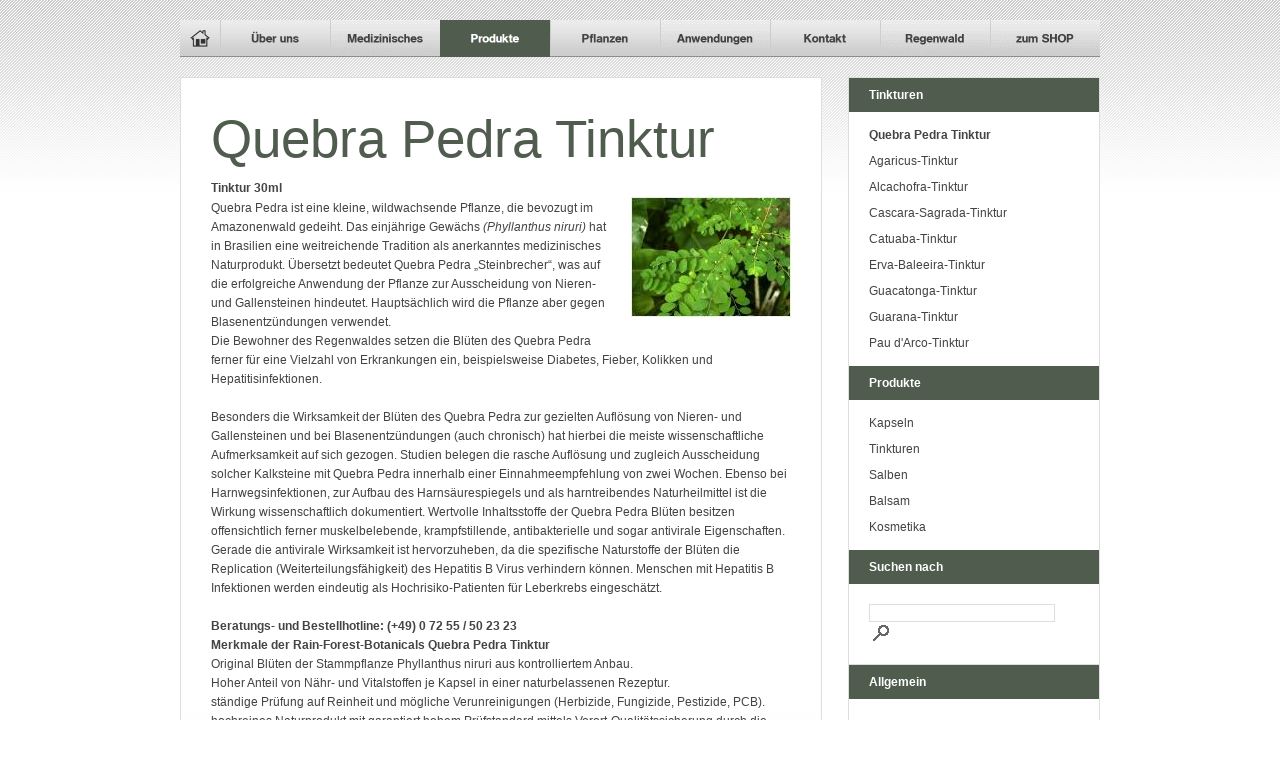

--- FILE ---
content_type: text/html
request_url: http://rain-forest-botanicals.de/produkte/tinkturen/quebra-pedra-tinktur/index.php
body_size: 11702
content:
<!DOCTYPE html PUBLIC "-//W3C//DTD XHTML 1.0 Transitional//EN" "http://www.w3.org/TR/xhtml1/DTD/xhtml1-transitional.dtd">

<html xmlns="http://www.w3.org/1999/xhtml" xml:lang="de" lang="de">
<head>
<title>Quebra Pedra Tinktur</title>
<meta http-equiv="X-UA-Compatible" content="IE=edge" />
<meta http-equiv="content-language" content="de" />
<meta http-equiv="content-type" content="text/html; charset=ISO-8859-1" />
<meta http-equiv="expires" content="0" />
<meta name="author" content="Rain-Forest-Botanicals.com" />
<meta name="description" content="Tinkturen - Rain-Forest-Botanicals" />
<meta name="keywords" lang="de" content="Marapuama, Heiltees, Blasenleiden, Heilkr&auml;uter, Gesundheit, Cascara Sagrada, Wellness, Potenzst&ouml;rungen, Wohlbefinden, Acerola, Agaricus Blazai, Alcachofra, Catuaba, Erva Baleira, Guarana, Pau d`Arco, Heilkr&auml;uter, Pflegeprodukte, Anti Cellulite Creme, Kosmetik, Naturkosmetik, Regenwald, Brasilien, Fairtrade, nat&uuml;rliche Pflegeprodukte, Blasenschw&auml;che, Antidepressivum, Wohlf&uuml;hlen, hochwertige nat&uuml;rliche Pflegeprodukte, naturbelassen, Rain Forest, vertr&auml;glich, Stimmungsaufheller, Heiltees, Regenwaldstiftung, Naturforum" />
<meta name="generator" content="web to date 8.0" />
<link rel="stylesheet" type="text/css" href="../../../assets/sf.css" />
<link rel="stylesheet" type="text/css" href="../../../assets/sd.css" />
<link rel="stylesheet" type="text/css" href="../../../assets/sc.css" />
<link rel="stylesheet" type="text/css" href="../../../assets/scal.css" />
<script type="text/javascript" src="../../../assets/jq.js"></script>
</head>

<body>

<script type="text/javascript">
  agent = navigator.userAgent;
  yes = 0;
  if(agent.substring(0,7) == "Mozilla")
    {
    if( parseInt(agent.substring(8,9)) >= 3)
	  {
	  yes = 1;
	  }
    }

  if(yes)
    {
    	        	    pm0n = new Image();
    pm0n.src = "../../../images/pnsm0.gif";
    pm0h = new Image();
    pm0h.src = "../../../images/pic_home_hlm0.gif";
          	            	        pm1n = new Image();
      pm1n.src = "../../../images/pnsm1.gif";
      pm1h = new Image();
      pm1h.src = "../../../images/pnshm1.gif";
         	            	        pm2n = new Image();
      pm2n.src = "../../../images/pnsm2.gif";
      pm2h = new Image();
      pm2h.src = "../../../images/pnshm2.gif";
         	                        pm3n = new Image();
      pm3n.src = "../../../images/pnssm3.gif";
      pm3h = new Image();
      pm3h.src = "../../../images/pnsshm3.gif";
         	            	        pm4n = new Image();
      pm4n.src = "../../../images/pnsm4.gif";
      pm4h = new Image();
      pm4h.src = "../../../images/pnshm4.gif";
         	            	        pm5n = new Image();
      pm5n.src = "../../../images/pnsm5.gif";
      pm5h = new Image();
      pm5h.src = "../../../images/pnshm5.gif";
         	            	        pm6n = new Image();
      pm6n.src = "../../../images/pnsm6.gif";
      pm6h = new Image();
      pm6h.src = "../../../images/pnshm6.gif";
         	            	        pm7n = new Image();
      pm7n.src = "../../../images/pnsm7.gif";
      pm7h = new Image();
      pm7h.src = "../../../images/pnshm7.gif";
         	            	        pm8n = new Image();
      pm8n.src = "../../../images/pnsm8.gif";
      pm8h = new Image();
      pm8h.src = "../../../images/pnshm8.gif";
         	            	        pm9n = new Image();
      pm9n.src = "../../../images/pnsm9.gif";
      pm9h = new Image();
      pm9h.src = "../../../images/pnshm9.gif";
      
  }

  function CI(imgNum,imgName)
  {
	if(yes)
	  {
	  document.images[imgNum].src = eval(imgName + ".src");
	  }
	}
</script>


<div id="wrap">


<div id="menubar">
<a onmouseover="CI('pm0','pm0h');return true" onmouseout="CI('pm0','pm0n');return true" href="../../../index.php"><img src="../../../images/pnsm0.gif" width="40" height="37" name="pm0" alt="" border="0"/></a><a onmouseover="CI('pm1','pm1h');return true" onmouseout="CI('pm1','pm1n');return true" href="../../../infos/index.html"><img src="../../../images/pnsm1.gif" width="110" height="37" name="pm1" alt="&Uuml;ber uns" border="0"/></a><a onmouseover="CI('pm2','pm2h');return true" onmouseout="CI('pm2','pm2n');return true" href="../../../leistungen/index.php"><img src="../../../images/pnsm2.gif" width="110" height="37" name="pm2" alt="Medizinisches" border="0"/></a><a onmouseover="CI('pm3','pm3h');return true" onmouseout="CI('pm3','pm3n');return true" href="../../index.php"><img src="../../../images/pnssm3.gif" width="110" height="37" name="pm3" alt="Produkte" border="0"/></a><a onmouseover="CI('pm4','pm4h');return true" onmouseout="CI('pm4','pm4n');return true" href="../../../pflanzen/index.php"><img src="../../../images/pnsm4.gif" width="110" height="37" name="pm4" alt="Pflanzen" border="0"/></a><a onmouseover="CI('pm5','pm5h');return true" onmouseout="CI('pm5','pm5n');return true" href="../../../anwendungsgebiete/index.php"><img src="../../../images/pnsm5.gif" width="110" height="37" name="pm5" alt="Anwendungen" border="0"/></a><a onmouseover="CI('pm6','pm6h');return true" onmouseout="CI('pm6','pm6n');return true" href="../../../kontakt/index.php"><img src="../../../images/pnsm6.gif" width="110" height="37" name="pm6" alt="Kontakt" border="0"/></a><a onmouseover="CI('pm7','pm7h');return true" onmouseout="CI('pm7','pm7n');return true" href="../../../regenwaldstiftung/index.html"><img src="../../../images/pnsm7.gif" width="110" height="37" name="pm7" alt="Regenwald" border="0"/></a><a onmouseover="CI('pm8','pm8h');return true" onmouseout="CI('pm8','pm8n');return true" href="../../../zum-shop/index.php"><img src="../../../images/pnsm8.gif" width="110" height="37" name="pm8" alt="zum SHOP" border="0"/></a><a onmouseover="CI('pm9','pm9h');return true" onmouseout="CI('pm9','pm9n');return true" href="../../../sonderaktion/index.php"><img src="../../../images/pnsm9.gif" width="110" height="37" name="pm9" alt="Sonderaktion" border="0"/></a></div>

<div id="content">
<h1>Quebra Pedra Tinktur</h1>
<h2><a name="5252669e741239428"></a>Tinktur 30ml</h2>
<div class="sidepicture">

	
	
	
<a href="../../../images/quebra_pedra.jpg" target="_blank"><img src="../../../images/quebra_pedra_160.jpg" width="160" height="120" alt="" border="0"/></a>
<h3></h3>
<p></p>
</div>
<p style="" >Quebra Pedra ist eine kleine, wildwachsende Pflanze, die bevozugt im Amazonenwald gedeiht. Das einj&auml;hrige Gew&auml;chs <i>(Phyllanthus niruri)</i> hat in Brasilien eine weitreichende Tradition als anerkanntes medizinisches Naturprodukt. &Uuml;bersetzt bedeutet Quebra Pedra &bdquo;Steinbrecher&ldquo;, was auf die erfolgreiche Anwendung der Pflanze zur Ausscheidung von Nieren- und Gallensteinen hindeutet. Haupts&auml;chlich wird die Pflanze aber gegen Blasenentz&uuml;ndungen verwendet. <br/>Die Bewohner des Regenwaldes setzen die Bl&uuml;ten des Quebra Pedra ferner f&uuml;r eine Vielzahl von Erkrankungen ein, beispielsweise Diabetes, Fieber, Kolikken und Hepatitisinfektionen. <br/><br/>Besonders die Wirksamkeit der Bl&uuml;ten des Quebra Pedra zur gezielten Aufl&ouml;sung von Nieren- und Gallensteinen und bei Blasenentz&uuml;ndungen (auch chronisch) hat hierbei die meiste wissenschaftliche Aufmerksamkeit auf sich gezogen. Studien belegen die rasche Aufl&ouml;sung und zugleich Ausscheidung solcher Kalksteine mit Quebra Pedra innerhalb einer Einnahmeempfehlung von zwei Wochen. Ebenso bei Harnwegsinfektionen, zur Aufbau des Harns&auml;urespiegels und als harntreibendes Naturheilmittel ist die Wirkung wissenschaftlich dokumentiert. Wertvolle Inhaltsstoffe der Quebra Pedra Bl&uuml;ten besitzen offensichtlich ferner muskelbelebende, krampfstillende, antibakterielle und sogar antivirale Eigenschaften. Gerade die antivirale Wirksamkeit ist hervorzuheben, da die spezifische Naturstoffe der Bl&uuml;ten die Replication (Weiterteilungsf&auml;higkeit) des Hepatitis B Virus verhindern k&ouml;nnen. Menschen mit Hepatitis B Infektionen werden eindeutig als Hochrisiko-Patienten f&uuml;r Leberkrebs eingesch&auml;tzt. <br/><br/><b>Beratungs- und Bestellhotline: (+49) 0 72 55 / 50 23 23 <br/>Merkmale der Rain-Forest-Botanicals Quebra Pedra Tinktur</b> <br/>Original Bl&uuml;ten der Stammpflanze Phyllanthus niruri aus kontrolliertem Anbau.<br/>Hoher Anteil von N&auml;hr- und Vitalstoffen je Kapsel in einer naturbelassenen Rezeptur.<br/>st&auml;ndige Pr&uuml;fung auf Reinheit und m&ouml;gliche Verunreinigungen (Herbizide, Fungizide, Pestizide, PCB).<br/>hochreines Naturprodukt mit garantiert hohem Pr&uuml;fstandard mittels Vorort-Qualit&auml;tssicherung durch die renommierten Panizza Laboratories, Brasilien.<br/>laufende Forschungen am Department of Pharmacology, Universit&auml;t Sao Paulo, Brasilien.<br/>frei von Zusatz- und Konservierungsstoffen.<br/><br/><b>Zusammensetzung: Quebra-Pedra-Tinktur, 30ml</b><br/><i>es handelt sich hier um eine 20%-L&ouml;sung <br/>1 ml entspricht: 200 mg natives Quebra Pedra (Phyllanthus niruri) <br/>30 Tropfen aus der Pipette entsprechen ca. 1 ml </i></p>
<div class="clearer">&nbsp;</div>
<div id="more">

<a target="_blank" href="../../../printable/produkte/tinkturen/quebra-pedra-tinktur/index.php">Druckbare Version</a><br />
</div></div>

<div id="side">

<div id="sidenav">

<h2>Tinkturen</h2>
<div class="space"></div>
<a class="sel" href="./index.php">Quebra Pedra Tinktur</a>
<a  href="../agaricus-tinktur/index.php">Agaricus-Tinktur</a>
<a  href="../alcachofra-tinktur/index.php">Alcachofra-Tinktur</a>
<a  href="../cascara-sagrada-tinktur/index.php">Cascara-Sagrada-Tinktur</a>
<a  href="../catuaba-tinktur/index.php">Catuaba-Tinktur</a>
<a  href="../erva-baleeira-tinktur/index.php">Erva-Baleeira-Tinktur</a>
<a  href="../guacatonga-tinktur/index.php">Guacatonga-Tinktur</a>
<a  href="../guarana-tinktur/index.php">Guarana-Tinktur</a>
<a  href="../pau-darco-tinktur/index.php">Pau d'Arco-Tinktur</a>
<div class="space"></div>
<h2>Produkte</h2>
<div class="space"></div>
<a   href="../../kapseln/index.php">Kapseln</a>
<a   href="../index.php">Tinkturen</a>
<a   href="../../salben/index.php">Salben</a>
<a   href="../../balsam/index.php">Balsam</a>
<a   href="../../kosmetika/index.php">Kosmetika</a>
<div class="space"></div>
<h2>Suchen nach</h2>


<form class="search" action="../../../fts.php" method="get">
<input class="search" type="text" name="criteria" maxlength="30" />
<input type="image" src="../../../images/psearch.gif" />
</form>
<h2>Allgemein</h2>
</div>

<div id="sidebar">

<h2>S H O P - Gesundheit aus der Natur</h2>
  
<a href="../../../zum-shop/index.php"><img src="../../../images/zum-shop_sbp.jpg" width="210" height="157" alt="" border="0"/></a>
	
	
	
<br/>
<ul>
<li><a title="" href="../../../infos/geschaeftszeiten/index.html">Beratung &amp; Service</a></li>
<li><a title="" href="../../../anwendungsgebiete/krankheitsanalyse/index.php">Krankheitsanalyse</a></li>
<li><a title="" href="../../index.php">Produkte</a></li>
<li></li>
</ul>
<br/>
<!-- W2DPluginCounter -->
<p>Danke für Ihren Besuch: 143 - gesamt: 143.</p><script type="text/javascript">document.cookie = "w2dplugincounter648422a00005bd901=1";</script><br/>
</div>

</div>


<div id="footer"><a href="../../../index.php">Startseite</a><a href="../../../impressum.php">Impressum</a><a href="../../../kontakt.php">Kontakt</a><a href="../../../agb-1.php">AGB</a><a href="../../../zum-shop.php">zum SHOP</a><a href="../../../agb.php">AGB</a><br/><br/><br/>
(c) Rain-Forest-Botanicals.com</div>

</div>



</body>
</html>


--- FILE ---
content_type: text/css
request_url: http://rain-forest-botanicals.de/assets/sd.css
body_size: 1943
content:
BODY {
	margin: 0px;
	padding: 0px;
	background: #ffffff url(../images/pbgr.gif) repeat-x top left;
	color: #444444;
}

#menubar
{
	margin: 20px 0px 20px 0px;
	padding: 0px;
	width : 920px;
	height: 37px;
	background : url(../images/pmnb.gif) no-repeat top left;
	overflow: hidden;
}

#wrap {
		margin: 0 auto;
		
	width: 920px;
}

#content {
	float: left;
	width: 580px;
	padding: 30px ;
	border: 1px solid #dedede;
	background: #ffffff url(../images/pfgb.gif) repeat-x bottom left;
}

#logo 
{
	width : 918px;
	height: 300px;
	background : url(../images/s2dlogo.jpg) no-repeat top left;
	border: 1px solid #dedede;
	margin-bottom: 20px;
}

#eyemedia
{
	width : 918px;
	height: 300px;
	border: 1px solid #dedede;
	margin-bottom: 20px;
}


#side {
	float: right;
	width: 250px;
	border: 1px solid #dedede;
	background-color: #ffffff;
}

#sidenav {
	width: 250px;
}

#sidenav h2 {
	display: block;
	padding: 10px 20px 10px 20px;
	margin: 0;
	color: #ffffff;
	font-size: 100%;
	font-weight: bold;
	background : #4F5C4E url(../images/pfad.gif) repeat-x top left;
}

.space {
	width: 250px;
	height: 10px;
}

#sidenav a, #sidenav p {
	display: block;
	padding: 6px 20px 6px 20px;
	margin: 0;
	color: #444444;
	text-decoration: none;
}

#sidenav a.sel {
	font-weight: bold;
}

#sidenav a:hover {
	color: #4F5C4E;
}

#sidebar {
	width: 210px;
	padding: 20px 20px 20px 20px;
}

#footer {
	padding: 20px 0px 20px 0px;
	margin: 0;
	width: 920px;
	clear: both;
		text-align: center;
	}

#footer a {
	color: #444444;
	text-decoration: none;
	padding-right: 20px;
}

#footer a:hover {
	color: #4F5C4E;
}

form.search {
	margin: 0px;
	padding: 20px;
	border-bottom: 1px solid #dedede;
}

form.search input {
	vertical-align : middle;
}

input.search {
	width: 180px;
	border: 1px solid #dedede;
}

#ts {
	margin-left: 10px;
}